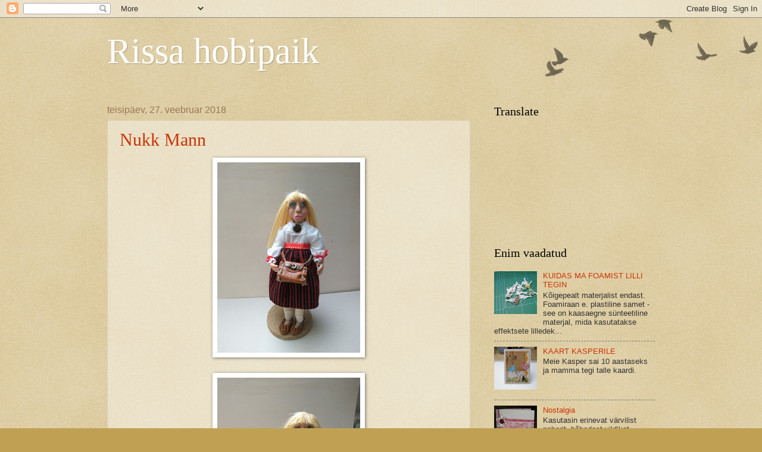

--- FILE ---
content_type: text/html; charset=UTF-8
request_url: https://hobipaik.blogspot.com/b/stats?style=BLACK_TRANSPARENT&timeRange=ALL_TIME&token=APq4FmC2nPL3xH5G14r4psyDFy6oJaMtEeEP5JKpLb94xq7SxhClxMaEMqiAamTa6hHfDF8_ObqSH6Fzj-JfOahFDGwC6AjV0g
body_size: -25
content:
{"total":55893,"sparklineOptions":{"backgroundColor":{"fillOpacity":0.1,"fill":"#000000"},"series":[{"areaOpacity":0.3,"color":"#202020"}]},"sparklineData":[[0,36],[1,8],[2,2],[3,2],[4,0],[5,2],[6,6],[7,24],[8,2],[9,4],[10,4],[11,10],[12,2],[13,4],[14,88],[15,14],[16,32],[17,28],[18,22],[19,20],[20,38],[21,30],[22,30],[23,18],[24,18],[25,18],[26,18],[27,12],[28,20],[29,6]],"nextTickMs":3600000}